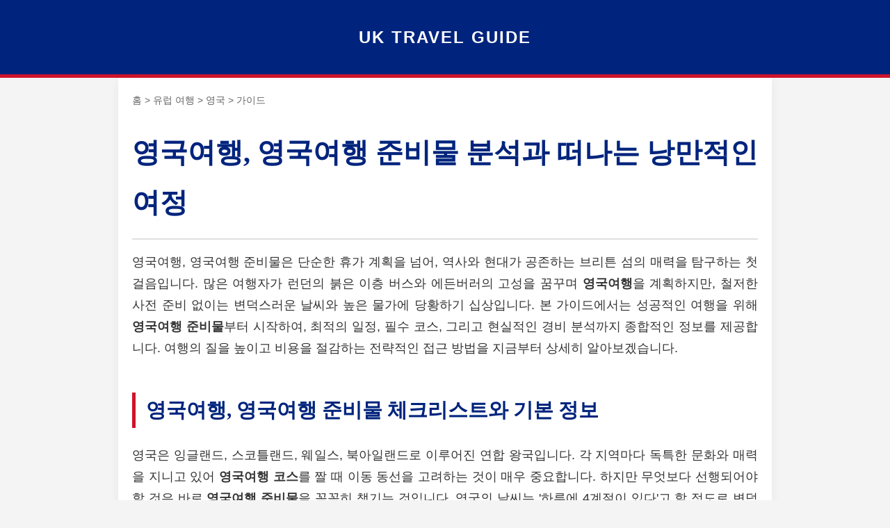

--- FILE ---
content_type: text/html; charset=UTF-8
request_url: https://foreallsports.com/
body_size: 14794
content:
<html lang="ko">
<head>
    <meta charset="UTF-8">
    <meta name="viewport" content="width=device-width, initial-scale=1.0">
    <title>[완벽정리] 영국여행, 영국여행 준비물 체크리스트와 필수 코스 및 경비 총분석</title>
    <meta name="description" content="영국여행, 영국여행 준비물부터 경비, 필수코스, 일정, 비용, 환전 꿀팁까지 완벽하게 정리했습니다. 런던부터 에든버러까지 실패 없는 여행을 위한 가이드입니다.">
    <meta name="robots" content="index, follow">
    <link rel="canonical" href="https://foreallsports.com/">
    <meta property="og:title" content="[완벽정리] 영국여행, 영국여행 준비물 체크리스트와 필수 코스 및 경비 총분석">
    <meta property="og:description" content="영국여행을 계획 중이신가요? 영국여행 준비물, 경비, 일정, 필수코스, 환전 정보 등 전문가가 분석한 상세 가이드를 확인하세요.">
    <meta property="og:url" content="https://foreallsports.com">
    <meta property="og:type" content="website">
    <meta property="og:site_name" content="foreallsports">
    <meta property="og:image" content="https://foreallsports.com/images/foreallsports-gmi-6967ea0a549b4-1.jpg">
    <meta property="og:image:secure_url" content="https://foreallsports.com/images/foreallsports-gmi-6967ea0a549b4-1.jpg">
    <meta property="article:published_time" content="2026-01-14T19:14:30+00:00">
    <meta name="twitter:card" content="summary_large_image">
    <meta name="twitter:image" content="https://foreallsports.com/images/foreallsports-gmi-6967ea0a549b4-1.jpg">
    <meta property="article:tag" content="영국여행">
    <meta property="article:tag" content="영국여행 준비물">
    <meta property="article:tag" content="영국여행 경비">
    <meta property="article:tag" content="영국여행 코스">
    
    <script type="application/ld+json">
    {
      "@context": "https://schema.org",
      "@type": "Article",
      "headline": "[완벽정리] 영국여행, 영국여행 준비물 체크리스트와 필수 코스 및 경비 총분석",
      "image": [
        "https://foreallsports.com/images/foreallsports-gmi-6967ea0a549b4-1.jpg"
      ],
      "datePublished": "2026-01-14T19:14:30+00:00",
      "dateModified": "2026-01-14T19:14:30+00:00",
      "author": {
        "@type": "Person",
        "name": "Travel Expert"
      },
      "publisher": {
        "@type": "Organization",
        "name": "foreallsports",
        "logo": {
          "@type": "ImageObject",
          "url": "https://foreallsports.com/images/foreallsports-gmi-6967ea0a549b4-1.jpg"
        }
      },
      "description": "영국여행 준비물, 경비, 필수코스, 일정 등 영국 여행에 필요한 모든 정보를 분석하고 정리한 전문 가이드입니다."
    }
    </script>

    <style>
        :root {
            --primary-color: #00247d; /* British Blue */
            --secondary-color: #cf142b; /* British Red */
            --text-color: #333;
            --bg-color: #f4f4f4;
            --white: #ffffff;
            --border-color: #e0e0e0;
            --font-main: 'Helvetica Neue', Helvetica, Arial, sans-serif;
            --font-serif: 'Georgia', serif;
        }

        body {
            font-family: var(--font-main);
            color: var(--text-color);
            background-color: var(--bg-color);
            margin: 0;
            padding: 0;
            line-height: 1.8;
        }

        header {
            background-color: var(--primary-color);
            color: var(--white);
            padding: 2rem 0;
            text-align: center;
            border-bottom: 5px solid var(--secondary-color);
        }

        .container {
            max-width: 900px;
            margin: 0 auto;
            padding: 20px;
            background-color: var(--white);
            box-shadow: 0 4px 15px rgba(0,0,0,0.05);
        }

        h1 {
            font-family: var(--font-serif);
            font-size: 2.5rem;
            margin-bottom: 1rem;
            color: var(--primary-color);
            border-bottom: 2px solid var(--border-color);
            padding-bottom: 15px;
        }

        h2 {
            font-family: var(--font-serif);
            color: var(--primary-color);
            border-left: 5px solid var(--secondary-color);
            padding-left: 15px;
            margin-top: 3rem;
            font-size: 1.8rem;
        }

        h3 {
            color: #444;
            margin-top: 2rem;
            font-size: 1.4rem;
        }

        p {
            margin-bottom: 1.5rem;
            font-size: 1.1rem;
            text-align: justify;
        }

        .highlight {
            background-color: #f9f9f9;
            border: 1px solid var(--primary-color);
            padding: 20px;
            border-radius: 5px;
            margin: 20px 0;
        }

        table {
            width: 100%;
            border-collapse: collapse;
            margin: 25px 0;
            font-size: 0.95rem;
            box-shadow: 0 0 20px rgba(0, 0, 0, 0.05);
        }

        table thead tr {
            background-color: var(--primary-color);
            color: var(--white);
            text-align: left;
        }

        table th, table td {
            padding: 12px 15px;
            border: 1px solid #dddddd;
        }

        table tbody tr {
            border-bottom: 1px solid #dddddd;
        }

        table tbody tr:nth-of-type(even) {
            background-color: #f3f3f3;
        }

        table tbody tr:last-of-type {
            border-bottom: 2px solid var(--primary-color);
        }

        .review-box {
            border: 1px solid #ddd;
            padding: 15px;
            margin-bottom: 15px;
            border-radius: 8px;
            background: #fff;
        }

        .review-header {
            display: flex;
            justify-content: space-between;
            align-items: center;
            margin-bottom: 10px;
            border-bottom: 1px dashed #ccc;
            padding-bottom: 5px;
        }

        .review-stars {
            color: #f39c12;
        }

        .badge {
            display: inline-block;
            padding: 3px 8px;
            background-color: var(--secondary-color);
            color: white;
            border-radius: 3px;
            font-size: 0.8rem;
            vertical-align: middle;
        }

        .breadcrumb {
            font-size: 0.9rem;
            color: #666;
            margin-bottom: 20px;
        }

        .author-bio {
            background: #eee;
            padding: 20px;
            margin-top: 50px;
            border-radius: 5px;
            font-size: 0.95rem;
            color: #555;
        }

        footer {
            text-align: center;
            padding: 20px;
            background-color: #333;
            color: #fff;
            margin-top: 40px;
        }

        @media (max-width: 768px) {
            h1 { font-size: 1.8rem; }
            h2 { font-size: 1.5rem; }
            .container { padding: 10px; }
            table { font-size: 0.8rem; }
        }
    </style>
</head>
<body>

<header>
    <div style="max-width: 1200px; margin: 0 auto; padding: 0 20px;">
        <span style="font-size: 1.5rem; font-weight: bold; letter-spacing: 2px;">UK TRAVEL GUIDE</span>
    </div>
</header>

<div class="container">
    <div class="breadcrumb">홈 &gt; 유럽 여행 &gt; 영국 &gt; 가이드</div>

    <h1>영국여행, 영국여행 준비물 분석과 떠나는 낭만적인 여정</h1>

    <p>영국여행, 영국여행 준비물은 단순한 휴가 계획을 넘어, 역사와 현대가 공존하는 브리튼 섬의 매력을 탐구하는 첫걸음입니다. 많은 여행자가 런던의 붉은 이층 버스와 에든버러의 고성을 꿈꾸며 <strong>영국여행</strong>을 계획하지만, 철저한 사전 준비 없이는 변덕스러운 날씨와 높은 물가에 당황하기 십상입니다. 본 가이드에서는 성공적인 여행을 위해 <strong>영국여행 준비물</strong>부터 시작하여, 최적의 일정, 필수 코스, 그리고 현실적인 경비 분석까지 종합적인 정보를 제공합니다. 여행의 질을 높이고 비용을 절감하는 전략적인 접근 방법을 지금부터 상세히 알아보겠습니다.</p>

    <h2>영국여행, 영국여행 준비물 체크리스트와 기본 정보</h2>
    <p>영국은 잉글랜드, 스코틀랜드, 웨일스, 북아일랜드로 이루어진 연합 왕국입니다. 각 지역마다 독특한 문화와 매력을 지니고 있어 <strong>영국여행 코스</strong>를 짤 때 이동 동선을 고려하는 것이 매우 중요합니다. 하지만 무엇보다 선행되어야 할 것은 바로 <strong>영국여행 준비물</strong>을 꼼꼼히 챙기는 것입니다. 영국의 날씨는 '하루에 4계절이 있다'고 할 정도로 변덕스럽기 때문에, 의류 준비가 여행의 쾌적함을 좌우합니다.</p>

    <div class="highlight">
        <h3>📢 영국여행 준비물 필수 체크리스트</h3>
        <p>다음은 현지에서 당황하지 않기 위해 한국에서 반드시 챙겨야 할 항목들입니다. 현지 구매도 가능하지만, 가격 차이가 크거나 구하기 어려운 물품 위주로 정리했습니다.</p>
        <ul>
            <li><strong>여권 및 사본:</strong> 유효기간이 6개월 이상 남았는지 반드시 확인하십시오.</li>
            <li><strong>UK 전용 어댑터 (3구):</strong> 한국과 전압은 비슷할 수 있으나 플러그 모양이 다릅니다. 멀티 어댑터가 필수입니다.</li>
            <li><strong>방수 기능이 있는 겉옷:</strong> 우산을 쓰기 애매한 비가 자주 내립니다. 바람막이나 트렌치코트가 유용합니다.</li>
            <li><strong>컨택리스(Contactless) 카드:</strong> <strong>영국여행 환전</strong>도 중요하지만, 최근 런던 대중교통 및 상점은 대부분 비접촉 카드를 선호합니다. (트래블월렛, 트래블로그 등)</li>
            <li><strong>상비약:</strong> 영국 약국(Boots 등)이 잘 되어있지만, 본인에게 맞는 종합감기약, 진통제는 필수입니다.</li>
            <li><strong>유심/E-sim:</strong> 구글 맵을 통한 길 찾기가 필수이므로 넉넉한 데이터를 준비하세요.</li>
        </ul>
    </div>

    <h2>영국여행 경비 및 영국여행 비용 상세 분석</h2>
    <p>여행 계획의 핵심은 예산 수립입니다. <strong>영국여행 경비</strong>는 유럽 내에서도 높은 편에 속합니다. 특히 런던의 숙박비와 교통비는 여행자들에게 큰 부담이 될 수 있습니다. 따라서 <strong>영국여행 비용</strong>을 절약하기 위해서는 항공권 조기 예매와 숙소 위치 선정이 중요합니다. 아래 표는 7박 9일 기준, 1인당 예상 경비를 분석한 자료입니다. (환율 및 시즌에 따라 변동 가능)</p>

    <h3>📊 영국여행 예산 등급별 분석표 (1인, 7박 9일 기준)</h3>
    <table>
        <thead>
            <tr>
                <th>항목</th>
                <th>알뜰형 (배낭여행)</th>
                <th>표준형 (일반여행)</th>
                <th>럭셔리형 (호캉스/투어)</th>
                <th>비고</th>
            </tr>
        </thead>
        <tbody>
            <tr>
                <td>항공권</td>
                <td>120~140만원</td>
                <td>160~190만원</td>
                <td>250만원 이상 (직항/비즈니스)</td>
                <td>경유 vs 직항 차이 큼</td>
            </tr>
            <tr>
                <td>숙박비</td>
                <td>40~60만원 (호스텔)</td>
                <td>120~150만원 (3성급 호텔)</td>
                <td>300만원 이상 (5성급 호텔)</td>
                <td>런던 중심가 여부에 따라 변동</td>
            </tr>
            <tr>
                <td>식비</td>
                <td>30~40만원 (마트/패스트푸드)</td>
                <td>70~90만원 (식당/펍)</td>
                <td>150만원 이상 (파인다이닝)</td>
                <td>1일 3식 기준</td>
            </tr>
            <tr>
                <td>교통비</td>
                <td>20만원 (오이스터/버스)</td>
                <td>35만원 (기차포함)</td>
                <td>60만원 이상 (택시/우버)</td>
                <td>근교 여행 포함 여부</td>
            </tr>
            <tr>
                <td>입장료 및 투어</td>
                <td>10만원 (무료 박물관 위주)</td>
                <td>30만원 (주요 명소)</td>
                <td>60만원 이상 (가이드 투어)</td>
                <td>런던패스 활용 시 절약 가능</td>
            </tr>
            <tr>
                <td><strong>총 예상 비용</strong></td>
                <td><strong>약 220~260만원</strong></td>
                <td><strong>약 415~495만원</strong></td>
                <td><strong>약 820만원 이상</strong></td>
                <td>쇼핑 비용 제외</td>
            </tr>
        </tbody>
    </table>
    <p>위 표에서 보듯이 <strong>영국여행 비용</strong>의 가장 큰 비중은 항공과 숙박입니다. <strong>영국여행 추천</strong> 팁으로는 무료로 입장 가능한 박물관(대영 박물관, 내셔널 갤러리, 테이트 모던 등)을 적극 활용하여 문화생활 비용을 줄이고, 식비는 대형 마트(Tesco, Sainsbury's)의 밀딜(Meal Deal)을 이용하는 것입니다.</p>

    <h2>영국여행 일정 및 영국여행 필수코스 제안</h2>
    <p>영국은 런던만 보고 오기에는 너무나 매력적인 도시들이 많습니다. <strong>영국여행 일정</strong>을 짤 때는 자신의 체력과 관심사를 고려해야 합니다. 해리포터 팬이라면 옥스퍼드나 스튜디오 투어가 필수일 것이고, 자연을 사랑한다면 세븐시스터즈나 코츠월드가 <strong>영국여행 필수코스</strong>가 될 것입니다.</p>

    <h3>🗺️ 7박 9일 추천 영국여행 코스 (런던 + 근교)</h3>
    <table>
        <thead>
            <tr>
                <th>일차</th>
                <th>지역</th>
                <th>주요 일정 및 필수코스</th>
            </tr>
        </thead>
        <tbody>
            <tr>
                <td>1일차</td>
                <td>런던 도착</td>
                <td>히드로 공항 도착 → 숙소 체크인 → 피카딜리 서커스 야경</td>
            </tr>
            <tr>
                <td>2일차</td>
                <td>런던 클래식</td>
                <td>웨스트민스터 사원 → 빅벤 → 런던아이 → 버킹엄 궁전 교대식</td>
            </tr>
            <tr>
                <td>3일차</td>
                <td>예술과 역사</td>
                <td>대영 박물관(오전) → 세인트 폴 대성당 → 테이트 모던 → 밀레니엄 브릿지</td>
            </tr>
            <tr>
                <td>4일차</td>
                <td>근교 투어 (남부)</td>
                <td>브라이튼 &amp; 세븐시스터즈 (하얀 절벽 인생샷 필수)</td>
            </tr>
            <tr>
                <td>5일차</td>
                <td>학문의 도시</td>
                <td>옥스퍼드 대학교 탐방 → 크라이스트 처치 → 보들리안 도서관</td>
            </tr>
            <tr>
                <td>6일차</td>
                <td>마켓 &amp; 쇼핑</td>
                <td>버로우 마켓(점심) → 타워브릿지 → 소호 거리 쇼핑 → 뮤지컬 관람</td>
            </tr>
            <tr>
                <td>7일차</td>
                <td>왕실의 정취</td>
                <td>하이드 파크 산책 → 켄싱턴 궁전 → 자연사 박물관 → 공항 이동 준비</td>
            </tr>
        </tbody>
    </table>

    <h2>영국여행 환전 및 결제 팁</h2>
    <p>과거에는 파운드(GBP) 현찰을 두둑이 챙기는 것이 <strong>영국여행 환전</strong>의 정석이었으나, 현재는 상황이 많이 다릅니다. 런던의 버스는 현금을 받지 않으며, 대부분의 카페나 상점에서 카드 결제를 선호하거나 카드만 받는 곳도 늘어나고 있습니다.</p><figure style="margin: 30px auto; text-align: center; max-width: 100%;"><img src="https://foreallsports.com/images/foreallsports-gmi-6967ea0a549b4-1.jpg" alt="foreallsports에서 다루는 영국여행 코스, 영국여행 필수코스, 영국여행 비용, 영국여행 환전, 영국여행 추천, 영국여행 준비물, 영국여행 일정 관련 검증 포인트을 한눈에 보여주는 요약 이미지" style="width: 100%; max-width: 800px; height: auto; border-radius: 8px; box-shadow: 0 4px 6px rgba(0,0,0,0.1);"><figcaption style="font-size: 0.9em; color: #666; margin-top: 8px;">foreallsports에서 다루는 영국여행 코스, 영국여행 필수코스, 영국여행 비용, 영국여행 환전, 영국여행 추천, 영국여행 준비물, 영국여행 일정 관련 검증 포인트을 한눈에 보여주는 요약 이미지</figcaption></figure>
    <ul>
        <li><strong>현금 대 카드 비율:</strong> 전체 경비의 10~20% 정도만 비상금 목적의 현금으로 준비하고, 나머지는 해외 결제 수수료가 없거나 적은 카드를 사용하는 것이 좋습니다.</li>
        <li><strong>트래블 카드 활용:</strong> 트래블월렛이나 트래블로그와 같은 충전식 외화 카드는 <strong>영국여행 추천</strong> 아이템 1순위입니다. 환전 수수료 우대를 받으며 필요할 때마다 충전해 쓸 수 있습니다.</li>
        <li><strong>대중교통:</strong> 오이스터 카드를 별도로 구매할 수도 있지만, 컨택리스 기능이 있는 신용/체크카드를 개찰구에 태그하면 오이스터와 동일하게 일일 상한선(Daily Cap) 혜택을 받을 수 있어 편리합니다.</li>
    </ul>

    <h2>영국여행 관련 서비스 및 예약 사이트 리뷰</h2>
    <p>성공적인 <strong>영국여행 코스</strong> 완주를 위해서는 사전에 믿을만한 서비스를 예약하는 것이 필수입니다. 여행자들이 자주 사용하는 관련 사이트와 상품에 대한 가상 리뷰를 통해 장단점을 분석해 보았습니다.</p>

    <div class="review-box">
        <div class="review-header">
            <strong>🚆 유레일/브릿레일 패스 예약 플랫폼 (K사, M사 등)</strong>
            <span class="review-stars">★★★★☆</span>
        </div>
        <p><span class="badge">추천</span> <strong>장점:</strong> 런던 외에 에든버러, 맨체스터 등 지방 도시로 이동하는 <strong>영국여행 일정</strong>을 계획 중이라면 기차 비용을 획기적으로 줄일 수 있습니다. 한국어로 예약이 가능하고 QR 코드로 쉽게 탑승할 수 있어 편리합니다.</p>
        <p><span class="badge">단점:</span> 미리 좌석 지정을 하려면 추가 비용이 발생할 수 있으며, 단거리 이동 위주라면 개별 티켓 구매가 더 저렴할 수 있으니 <strong>영국여행 비용</strong>을 비교해봐야 합니다.</p>
    </div>

    <div class="review-box">
        <div class="review-header">
            <strong>🏰 런던패스 (London Pass)</strong>
            <span class="review-stars">★★★★★</span>
        </div>
        <p><span class="badge">필수</span> <strong>장점:</strong> 런던 탑, 웨스트민스터 사원, 윈저 성 등 <strong>영국여행 필수코스</strong> 입장료가 모두 포함되어 있어, 하루에 3곳 이상 방문할 계획이라면 무조건 이득입니다. 패스트트랙 입장이 가능한 곳도 있어 시간을 절약할 수 있습니다.</p>
        <p><span class="badge">단점:</span> 무료 박물관 위주로 일정을 짠 여행객에게는 가성비가 떨어질 수 있습니다. 본인의 일정 밀도에 따라 구매를 결정하세요.</p>
    </div>

    <div class="review-box">
        <div class="review-header">
            <strong>🎭 웨스트엔드 뮤지컬 예매 대행</strong>
            <span class="review-stars">★★★★☆</span>
        </div>
        <p><span class="badge">문화</span> <strong>장점:</strong> 라이온킹, 오페라의 유령, 레미제라블 등 인기 뮤지컬의 좋은 좌석을 미리 확보할 수 있습니다. 데이시트(당일 할인표)를 구하기 위해 새벽부터 줄을 서는 수고를 덜 수 있습니다.</p><figure style="margin: 30px auto; text-align: center; max-width: 100%;"><img src="https://foreallsports.com/images/foreallsports-gmi-6967ea26f2346-2.jpg" alt="foreallsports에서 다루는 영국여행 환전, 영국여행 추천, 영국여행 경비, 영국여행, 영국여행 일정, 영국여행 준비물, 영국여행 비용 내용을 실사용 리뷰 관점에서 요약한 설명 이미지" style="width: 100%; max-width: 800px; height: auto; border-radius: 8px; box-shadow: 0 4px 6px rgba(0,0,0,0.1);"><figcaption style="font-size: 0.9em; color: #666; margin-top: 8px;">foreallsports에서 다루는 영국여행 환전, 영국여행 추천, 영국여행 경비, 영국여행, 영국여행 일정, 영국여행 준비물, 영국여행 비용 내용을 실사용 리뷰 관점에서 요약한 설명 이미지</figcaption></figure>
        <p><span class="badge">단점:</span> 직접 극장 사이트에서 예매하는 것보다 수수료가 조금 더 붙을 수 있습니다. 하지만 여행에서의 시간은 금이라는 점을 고려하면 합리적인 선택입니다.</p>
    </div>

    <h2>영국여행 추천: 계절별 매력과 주의사항</h2>
    <p>영국은 사계절 내내 방문하기 좋지만, 각 시기별로 뚜렷한 특징이 있습니다. <strong>영국여행 추천</strong> 시기를 꼽자면, 날씨가 가장 좋고 해가 긴 6월에서 8월입니다.</p>
    
    <h3>계절별 분석</h3>
    <ul>
        <li><strong>봄 (3~5월):</strong> 수선화가 피고 공원이 아름다워지는 시기입니다. 다만 일교차가 크므로 <strong>영국여행 준비물</strong>로 경량 패딩을 꼭 챙겨야 합니다.</li>
        <li><strong>여름 (6~8월):</strong> 최고의 여행 시즌입니다. 밤 9시~10시까지 해가 지지 않아 <strong>영국여행 코스</strong>를 길게 소화할 수 있습니다. 축제도 가장 많이 열립니다.</li>
        <li><strong>가을 (9~11월):</strong> 단풍이 아름답고 분위기 있는 런던을 즐길 수 있습니다. 비가 잦아지기 시작하니 방수 신발이 필요합니다.</li>
        <li><strong>겨울 (12~2월):</strong> 오후 4시면 해가 지지만, 화려한 크리스마스 마켓과 윈터 원더랜드가 열립니다. 박물관과 갤러리 위주의 실내 <strong>영국여행 일정</strong>을 추천합니다.</li>
    </ul>

    <h2>결론: 나만의 영국여행을 완성하며</h2>
    <p>지금까지 <strong>영국여행</strong>을 위한 준비물부터 경비, 코스, 일정, 그리고 필수 팁들까지 자세하게 알아보았습니다. 영국은 신사의 나라라는 별명답게 질서 정연하면서도, 펑크 록의 발상지답게 자유분방함이 공존하는 매력적인 여행지입니다.</p>
    
    <p>가장 중요한 것은 <strong>영국여행 준비물</strong>을 철저히 챙기고, 예산 범위 내에서 무리하지 않는 선에서 <strong>영국여행 일정</strong>을 계획하는 것입니다. 너무 많은 것을 보려고 욕심내기보다는, 런던의 공원에서 커피 한 잔의 여유를 즐기거나 템즈강 변을 거니는 순간들이 더 기억에 남을 수 있습니다. <strong>영국여행 비용</strong>을 아끼는 것도 중요하지만, 경험에 투자하는 것을 주저하지 마세요. 뮤지컬 한 편, 애프터눈 티 한 세트가 평생의 추억이 될 것입니다.</p>

    <p>이 가이드가 여러분의 설레는 영국행 비행기 티켓 발권에 확신을 더해주었기를 바랍니다. 꼼꼼한 준비로 안전하고 행복한 영국 여행이 되시기를 기원합니다.</p>

    <div class="author-bio">
        <strong>About the Editor</strong><br>
        10년 차 여행 전문 에디터로, 유럽 30개국을 여행하며 실질적인 여행 정보와 꿀팁을 공유합니다. 특히 영국 런던에서의 1년 거주 경험을 바탕으로 여행자들에게 꼭 필요한 정보를 분석하여 전달하고 있습니다.
    </div>

</div>

<div class="faq-section" style="max-width:800px;margin:40px auto;padding:20px;"><h2>Q&amp;A</h2><div><h3>영국여행 비용</h3>## 영국 여행 비용 관련 FAQ (자주 묻는 질문)

다음은 영국 여행 경비에 대해 자주 묻는 질문과 답변입니다.

---

<details>
<summary>Q1. 영국 1주일 여행 시, 최소 예상 경비는 얼마인가요? (항공권, 숙소 제외)</summary>
<p><strong>A1.</strong> 항공권과 숙소를 제외한 1주일(7일)간의 순수 현지 체류 비용은 개인의 소비 스타일에 따라 크게 달라집니다.</p><figure style="margin: 30px auto; text-align: center; max-width: 100%;"><img src="https://foreallsports.com/images/foreallsports-fb-6967ea69ba69c-3.jpg" alt="foreallsports 콘텐츠 기준으로 영국여행 코스, 영국여행 준비물, 영국여행, 영국여행 추천, 영국여행 일정, 영국여행 필수코스, 영국여행 비용에 대한 주의사항을 정리한 안내 이미지" style="width: 100%; max-width: 800px; height: auto; border-radius: 8px; box-shadow: 0 4px 6px rgba(0,0,0,0.1);"><figcaption style="font-size: 0.9em; color: #666; margin-top: 8px;">foreallsports 콘텐츠 기준으로 영국여행 코스, 영국여행 준비물, 영국여행, 영국여행 추천, 영국여행 일정, 영국여행 필수코스, 영국여행 비용에 대한 주의사항을 정리한 안내 이미지</figcaption></figure>
<ul>
    <li><strong>절약형 (Backpacker):</strong> 하루 약 £50~£70 (식사: 마트 이용, 교통: 대중교통 및 도보, 관광: 무료 명소 위주) → 1주일 약 <strong>£350~£490 (한화 약 60만~85만원)</strong></li>
    <li><strong>보통형 (Comfortable):</strong> 하루 약 £80~£120 (식사: 가끔 레스토랑 이용, 교통: 대중교통 이용권, 관광: 유료 명소 1~2개 포함) → 1주일 약 <strong>£560~£840 (한화 약 95만~145만원)</strong></li>
</ul>
<p><em>*환율 및 시기에 따라 변동될 수 있습니다. (2024년 6월 기준, £1 ≈ 1,720원)</em></p>
</details>

<details>
<summary>Q2. 영국 여행 시 가장 큰 지출 항목 세 가지는 무엇이며, 각 항목별 절약 팁이 궁금합니다.</summary>
<p><strong>A2.</strong> 영국 여행에서 가장 큰 비중을 차지하는 지출 항목은 보통 <strong>① 숙소(Accommodation)</strong>, <strong>② 교통(Transportation)</strong>, <strong>③ 식비(Food &amp; Drink)</strong>입니다.</p>
<table border="1" style="width:100%; border-collapse: collapse;">
    <thead>
        <tr>
            <th>지출 항목</th>
            <th>절약 팁</th>
        </tr>
    </thead>
    <tbody>
        <tr>
            <td><strong>① 숙소</strong></td>
            <td>
                <ul>
                    <li>런던 외곽 지역(Zone 3~4)의 에어비앤비나 호스텔 이용.</li>
                    <li>여행 성수기(7~8월, 크리스마스)를 피하여 비수기에 예약.</li>
                </ul>
            </td>
        </tr>
        <tr>
            <td><strong>② 교통</strong></td>
            <td>
                <ul>
                    <li>런던 지하철/버스 이용 시, <strong>비접촉식 카드(Contactless Card)</strong>나 <strong>오이스터 카드(Oyster Card)</strong>를 사용하여 현금 결제보다 저렴하게 이용.</li>
                    <li>장거리 이동(도시 간 이동) 시, 미리 예약하면 기차표(Advance Ticket)가 현장 구매보다 훨씬 저렴. (Trainline 앱 활용)</li>
                </ul>
            </td>
        </tr>
        <tr>
            <td><strong>③ 식비</strong></td>
            <td>
                <ul>
                    <li>점심 시간대에 제공되는 <strong>‘런치 메뉴(Lunch Deal)’</strong>나 <strong>‘프리 시어터 메뉴(Pre-Theatre Menu)’</strong> 이용.</li>
                    <li>슈퍼마켓(Tesco, Sainsbury’s 등)에서 판매하는 샌드위치나 샐러드 팩(Meal Deal)을 활용하여 한 끼 £5 내외로 해결.</li>
                </ul>
            </td>
        </tr>
    </tbody>
</table>
</details>

<details>
<summary>Q3. 영국행 왕복 항공권 가격은 보통 어느 정도이며, 저렴하게 구매할 수 있는 시기는 언제인가요?</summary>
<p><strong>A3.</strong> 한국-영국(인천-런던 히드로) 왕복 항공권 가격은 시기와 항공사에 따라 크게 변동됩니다.</p>
<ul>
    <li><strong>평균 가격대:</strong> <strong>100만원 ~ 160만원</strong> 선입니다.</li>
    <li><strong>성수기 (7월 중순~8월 말, 12월 말):</strong> 150만원 이상으로 상승하며, 직항편은 200만원을 넘기도 합니다.</li>
    <li><strong>비수기 (1월~3월 초, 9월~11월 초):</strong> 저가 항공사 경유편의 경우 80만원~100만원 초반대까지도 찾을 수 있습니다.</li>
</ul>
<p><strong>✈️ 저렴하게 구매하는 팁:</strong></p>
<ol>
    <li><strong>출발일 기준 4~6개월 전</strong>에 검색을 시작하고, <strong>2~3개월 전</strong>에 구매하는 것이 가장 저렴한 시기인 경우가 많습니다.</li>
    <li>직항보다는 핀란드(헬싱키), 터키(이스탄불), 네덜란드(암스테르담) 등을 경유하는 항공편을 이용하면 비용을 크게 절감할 수 있습니다.</li>
    <li>화요일이나 수요일 출발 항공편이 주말 출발편보다 상대적으로 저렴한 경향이 있습니다.</li>
</ol>
</details></div><div><h3>영국여행 일정</h3>## 영국 여행 일정 FAQ

<details>
  <summary>Q1. 영국 여행은 며칠 정도가 적당하며, 추천하는 주요 도시는 무엇인가요?</summary>
  <p>A. 영국 여행 일정은 개인의 관심사 및 예산에 따라 달라지지만, <strong>최소 7일에서 10일 정도</strong>를 추천합니다. 7일 일정이라면 런던(4~5일)과 근교 도시(예: 바스, 옥스퍼드, 캠브리지 중 택 1~2)를 둘러보는 것이 좋습니다. 10일 이상이라면 런던 외에 스코틀랜드의 <strong>에든버러</strong> 또는 잉글랜드 북부의 <strong>맨체스터/리버풀</strong>을 추가하여 주요 도시의 매력을 모두 경험할 수 있습니다.</p>
  <ul>
    <li><strong>필수 방문 도시:</strong> 런던 (역사, 박물관, 문화 중심지)</li>
    <li><strong>추가 추천 도시:</strong> 에든버러 (역사적인 성, 아름다운 자연), 바스 (로마 유적, 온천), 맨체스터/리버풀 (음악, 축구, 산업 혁명의 유산)</li>
  </ul>
</details>

<details>
  <summary>Q2. 런던 5일 일정 중, 효율적인 관광 동선은 어떻게 짜야 하나요?</summary>
  <p>A. 런던은 구역별로 명소가 모여 있으므로, 지역을 나누어 관광하는 것이 체력과 시간을 절약하는 가장 효율적인 방법입니다.</p><figure style="margin: 30px auto; text-align: center; max-width: 100%;"><img src="https://foreallsports.com/images/foreallsports-gmi-6967ea6bbd16a-4.jpg" alt="foreallsports 콘텐츠 기준으로 영국여행 필수코스, 영국여행 코스, 영국여행 추천, 영국여행 일정, 영국여행 환전, 영국여행 준비물, 영국여행 비용 내용을 선택 가이드 관점에서 요약한 설명 이미지" style="width: 100%; max-width: 800px; height: auto; border-radius: 8px; box-shadow: 0 4px 6px rgba(0,0,0,0.1);"><figcaption style="font-size: 0.9em; color: #666; margin-top: 8px;">foreallsports 콘텐츠 기준으로 영국여행 필수코스, 영국여행 코스, 영국여행 추천, 영국여행 일정, 영국여행 환전, 영국여행 준비물, 영국여행 비용 내용을 선택 가이드 관점에서 요약한 설명 이미지</figcaption></figure>
  <table border="1" style="width:100%; border-collapse: collapse; text-align: left;">
    <thead>
      <tr>
        <th>날짜</th>
        <th>추천 동선 (지역)</th>
        <th>주요 방문지</th>
      </tr>
    </thead>
    <tbody>
      <tr>
        <td>1일차</td>
        <td><strong>웨스트민스터 &amp; 사우스뱅크 (역사 중심)</strong></td>
        <td>버킹엄 궁전 (교대식), 빅벤, 국회의사당, 웨스트민스터 사원, 런던아이</td>
      </tr>
      <tr>
        <td>2일차</td>
        <td><strong>시티 오브 런던 &amp; 타워 힐 (역사와 금융)</strong></td>
        <td>런던탑, 타워 브리지, 세인트 폴 대성당, 더 샤드 (전망대), 보로우 마켓 (점심)</td>
      </tr>
      <tr>
        <td>3일차</td>
        <td><strong>박물관 &amp; 문화 (뮤지엄 밀집 지역)</strong></td>
        <td>대영 박물관 또는 내셔널 갤러리 (선택), 코벤트 가든, 레스터 스퀘어 (뮤지컬 관람)</td>
      </tr>
      <tr>
        <td>4일차</td>
        <td><strong>노팅힐 &amp; 켄싱턴 (여유로운 서부)</strong></td>
        <td>노팅힐 (포토벨로 마켓), 켄싱턴 궁전, 하이드 파크, 빅토리아 앤 알버트 박물관</td>
      </tr>
      <tr>
        <td>5일차</td>
        <td><strong>근교 당일치기</strong></td>
        <td>옥스퍼드 또는 캠브리지 (대학 도시), 혹은 스톤헨지/바스 (역사 유적지)</td>
      </tr>
    </tbody>
  </table>
  <p><strong>팁:</strong> 대형 박물관 관람 시에는 하루 전체 일정을 할애하는 것이 좋습니다. 대부분의 국립 박물관은 무료입니다.</p>
</details>

<details>
  <summary>Q3. 영국 여행 시 도시 간 이동은 어떤 교통수단을 이용하는 것이 가장 효율적인가요?</summary>
  <p>A. 영국 내 도시 간 이동은 거리에 따라 기차(Train), 버스(Coach), 그리고 국내선 항공(Flight) 중 선택하는 것이 일반적입니다.</p>
  <ul>
    <li><strong>기차 (Train):</strong>
      <ul>
        <li><strong>장점:</strong> 빠르고 편리하며, 도심 중앙에 역이 있어 접근성이 좋습니다.</li>
        <li><strong>단점:</strong> 비쌉니다. (특히 당일 구매 시)</li>
        <li><strong>추천:</strong> 런던 - 맨체스터, 런던 - 바스 등 2~4시간 이내의 이동. <strong>'National Rail'</strong> 웹사이트나 <strong>'Trainline'</strong> 앱을 통해 최소 2주 전에 예약하면 저렴합니다.</li>
      </ul>
    </li>
    <li><strong>버스 (Coach):</strong>
      <ul>
        <li><strong>장점:</strong> 가장 저렴한 교통수단입니다.</li>
        <li><strong>단점:</strong> 이동 시간이 길고 연착 가능성이 있습니다.</li>
        <li><strong>추천:</strong> <strong>'National Express'</strong>나 <strong>'Megabus'</strong>를 이용해 예산 여행 시 고려.</li>
      </ul>
    </li>
    <li><strong>국내선 항공 (Flight):</strong>
      <ul>
        <li><strong>장점:</strong> 5시간 이상 장거리 이동(예: 런던 - 에든버러, 런던 - 벨파스트) 시, 시간을 절약할 수 있습니다.</li>
        <li><strong>단점:</strong> 공항 이동 시간 및 수속 시간을 고려해야 합니다.</li>
        <li><strong>추천:</strong> 이동 거리가 멀고 시간이 제한적일 때 이용합니다.</li>
      </ul>
    </li>
  </ul>
</details></div><div><h3>영국여행 필수코스</h3>영국 여행의 필수 코스에 대한 자주 묻는 질문 3가지와 답변을 HTML `<details>` 태그를 사용하여 작성했습니다.


<div style="font-family: Arial, sans-serif;">
    <h2 style="border-bottom: 2px solid #ccc; padding-bottom: 5px;">영국 여행 필수 코스 FAQ 3가지</h2>

    <!-- FAQ 1: 런던 핵심 명소 -->
    <details style="margin-bottom: 15px; border: 1px solid #ddd; border-radius: 4px;">
        <summary style="font-weight: bold; padding: 10px; cursor: pointer; background-color: #f4f4f4;">
            Q1. 런던에서 시간을 효율적으로 사용할 때, 절대 놓쳐서는 안 될 핵심 명소 3가지는 무엇인가요?
        </summary>
        <div style="padding: 10px 15px; border-top: 1px solid #ddd;">
            <strong>A. 런던의 상징적인 세 가지 필수 코스:</strong>
            <ol>
                <li><strong>웨스트민스터 주변 (빅벤, 국회의사당):</strong> 런던의 대표적인 랜드마크입니다. 현재 빅벤은 보수 공사 중이지만, 주변 건물과 템스강의 경치를 함께 즐겨야 합니다.</li>
                <li><strong>버킹엄 궁전 및 근위병 교대식:</strong> 영국 왕실의 중심을 볼 수 있습니다. 교대식 시간(홈페이지 확인 필수)에 맞춰 방문하는 것이 중요합니다.</li>
                <li><strong>대영 박물관 (The British Museum):</strong> 전 세계의 주요 유물을 무료로 관람할 수 있습니다. 로제타석, 미라 등을 보기 위해 최소 3시간 이상 할애하는 것을 추천합니다.</li>
            </ol>
        </div>
    </details>

    <!-- FAQ 2: 런던 외곽 당일치기 코스 -->
    <details style="margin-bottom: 15px; border: 1px solid #ddd; border-radius: 4px;">
        <summary style="font-weight: bold; padding: 10px; cursor: pointer; background-color: #f4f4f4;">
            Q2. 런던 외곽 지역 중 하루 일정으로 다녀올 만한 가장 인기 있는 당일치기 코스를 추천해 주세요.
        </summary>
        <div style="padding: 10px 15px; border-top: 1px solid #ddd;">
            <strong>A. 스톤헨지(Stonehenge) &amp; 바스(Bath) 연계 코스</strong>
            <p>런던 패딩턴역에서 기차를 이용해 갈 수 있는 근교 중 가장 압도적인 역사적 경험을 제공합니다. <a href="https://tworiversdentistryorofino.com" title="영국여행 필수코스">영국여행 필수코스</a></p>
            <ul>
                <li><strong>스톤헨지:</strong> 신비로운 선사시대 유적지로, 영국 특유의 광활한 자연 속에 위치해 있습니다.</li>
                <li><strong>바스:</strong> 로마 시대 목욕탕(Roman Baths) 유적으로 유명하며, 조지안 양식의 아름다운 건축물과 고풍스러운 분위기를 느낄 수 있는 도시입니다.</li>
            </ul>
            <p style="font-style: italic; color: #555;">(Tip: 스톤헨지와 바스는 거리가 있어 보통 런던에서 출발하는 투어 버스를 이용하는 것이 효율적입니다.)</p>
        </div>
    </details>

    <!-- FAQ 3: 스코틀랜드 필수 코스 -->
    <details style="margin-bottom: 15px; border: 1px solid #ddd; border-radius: 4px;">
        <summary style="font-weight: bold; padding: 10px; cursor: pointer; background-color: #f4f4f4;">
            Q3. 영국 북부, 스코틀랜드 지역 여행 시 반드시 포함해야 할 도시와 자연 경관은 무엇인가요?
        </summary>
        <div style="padding: 10px 15px; border-top: 1px solid #ddd;">
            <strong>A. 에든버러와 하이랜드(Highlands)가 핵심입니다.</strong>
            <ul>
                <li><strong>도시: 에든버러 (Edinburgh)</strong>
                    <p>스코틀랜드의 수도로, 중세 시대의 모습을 간직하고 있습니다. 에든버러 성, 로열 마일(Royal Mile), 그리고 칼튼 힐은 필수 방문지입니다. 역사와 문화를 동시에 체험할 수 있습니다.</p>
                </li>
                <li><strong>자연: 스코틀랜드 하이랜드</strong>
                    <p>울창한 숲과 깊은 호수(네스 호수), 드라마틱한 산맥(글렌코) 등 영국에서 가장 웅장하고 아름다운 자연경관을 자랑합니다. 하이랜드는 최소 2~3일의 일정을 잡고 렌터카나 투어를 이용해 이동하는 것이 일반적입니다. <a href="https://boozibar.com" title="영국여행 코스">영국여행 코스</a></p><figure style="margin: 30px auto; text-align: center; max-width: 100%;"><img src="https://foreallsports.com/images/foreallsports-fb-6967eaa163a16-5.jpg" alt="영국여행 코스, 영국여행 필수코스, 영국여행, 영국여행 준비물, 영국여행 비용, 영국여행 경비, 영국여행 환전 중심으로 핵심 요약을 담은 참고 이미지" style="width: 100%; max-width: 800px; height: auto; border-radius: 8px; box-shadow: 0 4px 6px rgba(0,0,0,0.1);"><figcaption style="font-size: 0.9em; color: #666; margin-top: 8px;">영국여행 코스, 영국여행 필수코스, 영국여행, 영국여행 준비물, 영국여행 비용, 영국여행 경비, 영국여행 환전 중심으로 핵심 요약을 담은 참고 이미지</figcaption></figure>
                </li>
            </ul>
        </div>
    </details>
</div></details></div><div><h3>영국여행 추천</h3>본문은 영국 여행에 관심 있는 분들이 자주 묻는 질문(FAQ) 3가지와 답변을 HTML `<details>` 태그를 활용하여 정리한 것입니다.

---

### 영국 여행 추천 FAQ (자주 묻는 질문)

<details>
    <summary>Q. 영국을 여행하기 가장 좋은 시기는 언제인가요?</summary>
    <p>A. 일반적으로 5월에서 9월 사이가 가장 여행하기 쾌적합니다.</p>
    <ul>
        <li><strong>성수기 (7월 ~ 8월):</strong> 날씨가 가장 따뜻하고 해가 길어 관광하기 좋지만, 관광객이 가장 많고 숙박 및 항공권 가격이 매우 비쌉니다.</li>
        <li><strong>최적기 (5월 ~ 6월, 9월):</strong> 날씨가 비교적 온화하고 쾌적하며, 성수기의 인파를 피할 수 있어 많은 여행 전문가들이 가장 추천하는 시기입니다.</li>
        <li><strong>비수기 (10월 ~ 4월):</strong> 기온이 낮고 비가 자주 오며 해가 짧습니다. 하지만 크리스마스 마켓(11월 말~12월)이나 실내 박물관 관람을 선호하고 비용을 절약하고 싶다면 좋은 선택입니다.</li>
    </ul>
</details>

<details>
    <summary>Q. 처음 영국을 방문하는 여행자에게 추천할 만한 핵심 도시는 어디인가요?</summary>
    <p>A. 영국의 다양성을 경험하기 위해서는 런던을 포함하여 최소 2~3개의 지역을 섞는 것을 추천합니다. <a href="https://utahintelligentdesignnetwork.com" title="영국여행 경비">영국여행 경비</a></p>
    <ul>
        <li><strong>런던 (London):</strong> 영국 여행의 시작이자 끝입니다. 최소 4~5일은 할애해야 주요 박물관, 궁전, 시장 등을 여유롭게 둘러볼 수 있습니다.</li>
        <li><strong>에든버러 (Edinburgh, 스코틀랜드):</strong> 런던과는 완전히 다른 중세 도시의 매력을 느낄 수 있습니다. 에든버러 성과 로열 마일 주변의 역사적 분위기가 일품입니다.</li>
        <li><strong>바스 (Bath):</strong> 런던 서쪽에 위치하며 로마 시대의 유적(로만 바스)과 조지아 시대의 아름다운 건축 양식을 볼 수 있는 고풍스러운 도시입니다.</li>
        <li><strong>추가 추천:</strong> 시간이 된다면 학문과 역사가 살아있는 대학 도시인 옥스퍼드나 캠브리지 중 한 곳을 당일치기로 방문하는 것도 좋습니다.</li>
    </ul>
</details>

<details>
    <summary>Q. 영국 여행 시 적절한 여행 기간과 예상 경비는 어느 정도인가요?</summary>
    <p>A. 핵심 지역(런던 및 근교)을 보려면 최소 7일, 여유롭게 2~3개 도시를 보려면 10~14일을 추천합니다. 영국은 물가가 비싼 편입니다.</p>
    <ul>
        <li><strong>여행 기간:</strong>
            <ul>
                <li><strong>7일:</strong> 런던 집중 여행 (런던 5일 + 근교 당일치기 2일)</li>
                <li><strong>10~14일:</strong> 런던(5일) + 에든버러(3일) + 바스 또는 다른 도시(2~4일)</li>
            </ul>
        </li>
        <li><strong>예상 경비 (1인, 1일 기준):</strong>
            <ul>
                <li><strong>예산형:</strong> £80~£120 (약 13만 원~20만 원) – 호스텔 또는 저렴한 숙소, 마트 음식 위주</li>
                <li><strong>표준형:</strong> £150~£200 (약 25만 원~34만 원) – 3성급 호텔, 적절한 외식 및 관광지 입장료 포함</li>
            </ul>
        </li>
    </ul>
    <p><strong>팁:</strong> 런던의 대중교통비(Oyster Card 또는 비접촉 카드 사용)와 숙박비가 예산의 가장 큰 부분을 차지합니다. 많은 국립 박물관이 무료이므로 이를 적극 활용하면 경비를 절약할 수 있습니다.</p>
</details>

---</details></div><div><h3>영국여행 코스</h3><h2>🇬🇧 영국 여행 코스 FAQ (자주 묻는 질문)</h2>

<details>
    <summary>Q1. 영국을 처음 방문하는 여행객에게 추천하는 핵심 7일~10일 코스는 무엇인가요?</summary>
    <p>A. 영국 첫 방문이라면 수도인 <strong>런던(London)을 중심</strong>으로 일정을 계획하는 것이 일반적이며 가장 효율적입니다.</p>
    
    <ul>
        <li><strong>런던 집중 (5~6일):</strong> 대영 박물관, 내셔널 갤러리, 버킹엄 궁전, 런던 탑 등 주요 랜드마크와 웨스트엔드 뮤지컬 관람에 충분한 시간을 할애합니다.</li>
        <li><strong>근교 당일치기 (1~2일):</strong> 런던에서 기차로 이동 가능한 근교 도시(예: 옥스퍼드, 캠브리지, 바스, 스톤헨지) 중 1~2곳을 선택하여 방문합니다.</li>
        <li><strong>스코틀랜드 추가 (2~3일):</strong> 10일 이상의 일정이라면 고속열차(LNER)를 이용하여 스코틀랜드의 수도 <strong>에든버러</strong>로 이동하여 2~3일간 관광(에든버러 성, 칼튼 힐 등)을 추가하는 것을 강력 추천합니다.</li>
    </ul>
</details>

<details>
    <summary>Q2. 런던 외 영국 내 다른 도시 간 이동 수단은 어떤 방법이 가장 효율적이며 저렴한가요?</summary>
    <p>A. 영국은 철도 시스템이 잘 발달되어 있어 <strong>기차(National Rail)</strong>가 가장 빠르고 보편적인 이동 수단입니다.</p>
    
    <ul>
        <li><strong>기차 예약 팁:</strong> 기차표는 현장에서 구매하는 것보다 최소 8주~12주 전에 예약하는 경우 'Advance Ticket'을 통해 매우 저렴하게 구매할 수 있습니다. (사이트: Trainline, National Rail)</li>
        <li><strong>버스:</strong> 예산이 한정적이거나 시간 여유가 있다면 'National Express' 같은 장거리 버스를 이용할 수 있습니다. 기차보다 이동 시간이 길지만, 가격이 훨씬 저렴합니다.</li>
        <li><strong>패스 활용:</strong> 여러 지역을 광범위하게 여행할 계획이라면 일정 기간 동안 무제한으로 기차를 이용할 수 있는 'BritRail Pass'를 고려해 볼 수 있습니다.</li>
    </ul>
</details>

<details>
    <summary>Q3. 런던의 도시 관광 대신 영국 고유의 아름다운 자연 경관이나 시골 분위기를 느낄 수 있는 추천 코스가 있나요?</summary>
    <p>A. 네, 영국은 도시 외에도 그림 같은 전원 풍경과 웅장한 자연이 잘 보존되어 있습니다. 자연 중심의 여행을 원하신다면 북부나 서부 지역을 고려해보세요.</p>
    
    <ul>
        <li><strong>코츠월즈(Cotswolds):</strong> 런던에서 비교적 가까우며 '가장 영국다운' 시골 마을로 손꼽힙니다. 벌리버턴(Bourton-on-the-Water) 등 그림 같은 석조 건물과 아기자기한 상점들을 둘러볼 수 있습니다. 렌터카나 일일 투어 버스를 이용하는 것이 편리합니다.</li>
        <li><strong>레이크 디스트릭트(Lake District):</strong> 잉글랜드 북서부에 위치하며, 영국 최대의 국립공원입니다. 워즈워스 등 시인들에게 영감을 준 아름다운 호수와 산맥이 장관을 이룹니다. 하이킹이나 유람선을 추천합니다.</li>
        <li><strong>스코틀랜드 하이랜드(Highlands):</strong> 광활하고 웅장한 대자연을 경험하고 싶다면 스코틀랜드의 글렌코(Glencoe)나 스카이 섬(Isle of Skye) 투어를 계획해보세요. 신비로운 분위기와 함께 트레킹을 즐길 수 있습니다.</li>
    </ul>
</details></div></div>

<!-- Ext -->

<!-- End Ext -->

</body>
</html>